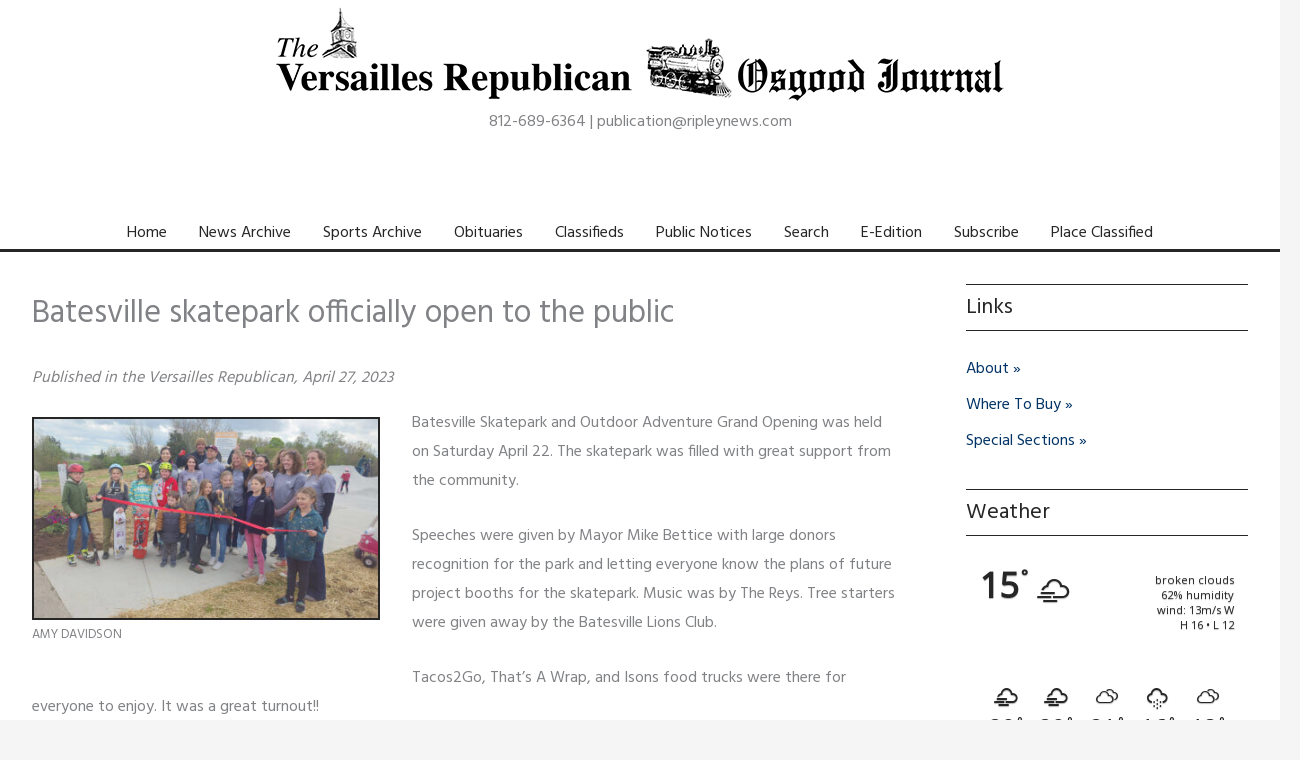

--- FILE ---
content_type: application/javascript
request_url: https://ripleynews.com/wp-content/themes/ripleynews2019/scripts/custom-scripts.js?ver=1
body_size: -14
content:
// Custom Scripts

jQuery(document).ready(function(){
	
	// REMOVE LEADING &NBSP; IN ARTICLES THAT GETS COPIED FROM INDESIGN - added 4/29/19
	// https://stackoverflow.com/a/7589544

	jQuery("article.news .col-sm-12 p").html(function (i, html) {
		return html.replace(/&nbsp; /g, '');
	});
	
});